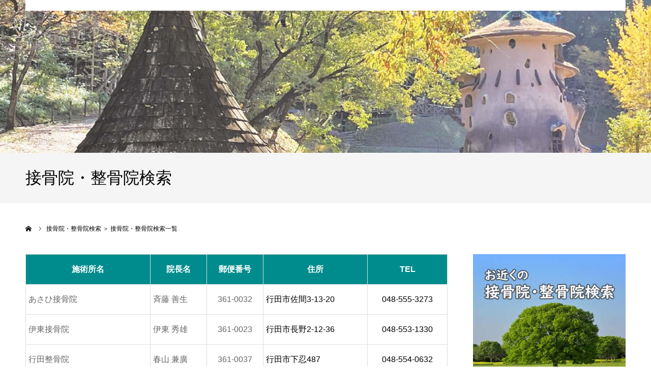

--- FILE ---
content_type: text/html; charset=UTF-8
request_url: https://saisetsu.or.jp/bone_setting/?ptype=11206
body_size: 12291
content:

<!DOCTYPE html>
<html class="pc" lang="ja">
<head>
<meta charset="UTF-8">
<!--[if IE]><meta http-equiv="X-UA-Compatible" content="IE=edge"><![endif]-->
<meta name="viewport" content="width=device-width">
<meta name="format-detection" content="telephone=no">
<title>接骨院 | 埼玉県柔道整復師会</title>
<meta name="description" content="">
<meta name="google-site-verification" content="0bLc4rmMgdquX5i7VQTGz5PhbvkwNzcWY4XCqklI8Oc" />
<link rel="pingback" href="https://saisetsu.or.jp/xmlrpc.php">
<link rel="shortcut icon" href="https://saisetsu.or.jp/wp-content/uploads/2023/03/no-image.png">
    <style>
        #wpadminbar #wp-admin-bar-p404_free_top_button .ab-icon:before {
            content: "\f103";
            color: red;
            top: 2px;
        }
    </style>
<meta name='robots' content='max-image-preview:large' />
<link rel="alternate" type="application/rss+xml" title="埼玉県柔道整復師会 &raquo; フィード" href="https://saisetsu.or.jp/feed/" />
<link rel="alternate" type="application/rss+xml" title="埼玉県柔道整復師会 &raquo; コメントフィード" href="https://saisetsu.or.jp/comments/feed/" />
<link rel="alternate" type="application/rss+xml" title="埼玉県柔道整復師会 &raquo; 接骨院 フィード" href="https://saisetsu.or.jp/bone_setting/feed/" />
<style id='wp-img-auto-sizes-contain-inline-css' type='text/css'>
img:is([sizes=auto i],[sizes^="auto," i]){contain-intrinsic-size:3000px 1500px}
/*# sourceURL=wp-img-auto-sizes-contain-inline-css */
</style>
<link rel='stylesheet' id='style-css' href='https://saisetsu.or.jp/wp-content/themes/agenda_tcd059/style.css?ver=1.8' type='text/css' media='all' />
<style id='wp-emoji-styles-inline-css' type='text/css'>

	img.wp-smiley, img.emoji {
		display: inline !important;
		border: none !important;
		box-shadow: none !important;
		height: 1em !important;
		width: 1em !important;
		margin: 0 0.07em !important;
		vertical-align: -0.1em !important;
		background: none !important;
		padding: 0 !important;
	}
/*# sourceURL=wp-emoji-styles-inline-css */
</style>
<style id='wp-block-library-inline-css' type='text/css'>
:root{--wp-block-synced-color:#7a00df;--wp-block-synced-color--rgb:122,0,223;--wp-bound-block-color:var(--wp-block-synced-color);--wp-editor-canvas-background:#ddd;--wp-admin-theme-color:#007cba;--wp-admin-theme-color--rgb:0,124,186;--wp-admin-theme-color-darker-10:#006ba1;--wp-admin-theme-color-darker-10--rgb:0,107,160.5;--wp-admin-theme-color-darker-20:#005a87;--wp-admin-theme-color-darker-20--rgb:0,90,135;--wp-admin-border-width-focus:2px}@media (min-resolution:192dpi){:root{--wp-admin-border-width-focus:1.5px}}.wp-element-button{cursor:pointer}:root .has-very-light-gray-background-color{background-color:#eee}:root .has-very-dark-gray-background-color{background-color:#313131}:root .has-very-light-gray-color{color:#eee}:root .has-very-dark-gray-color{color:#313131}:root .has-vivid-green-cyan-to-vivid-cyan-blue-gradient-background{background:linear-gradient(135deg,#00d084,#0693e3)}:root .has-purple-crush-gradient-background{background:linear-gradient(135deg,#34e2e4,#4721fb 50%,#ab1dfe)}:root .has-hazy-dawn-gradient-background{background:linear-gradient(135deg,#faaca8,#dad0ec)}:root .has-subdued-olive-gradient-background{background:linear-gradient(135deg,#fafae1,#67a671)}:root .has-atomic-cream-gradient-background{background:linear-gradient(135deg,#fdd79a,#004a59)}:root .has-nightshade-gradient-background{background:linear-gradient(135deg,#330968,#31cdcf)}:root .has-midnight-gradient-background{background:linear-gradient(135deg,#020381,#2874fc)}:root{--wp--preset--font-size--normal:16px;--wp--preset--font-size--huge:42px}.has-regular-font-size{font-size:1em}.has-larger-font-size{font-size:2.625em}.has-normal-font-size{font-size:var(--wp--preset--font-size--normal)}.has-huge-font-size{font-size:var(--wp--preset--font-size--huge)}.has-text-align-center{text-align:center}.has-text-align-left{text-align:left}.has-text-align-right{text-align:right}.has-fit-text{white-space:nowrap!important}#end-resizable-editor-section{display:none}.aligncenter{clear:both}.items-justified-left{justify-content:flex-start}.items-justified-center{justify-content:center}.items-justified-right{justify-content:flex-end}.items-justified-space-between{justify-content:space-between}.screen-reader-text{border:0;clip-path:inset(50%);height:1px;margin:-1px;overflow:hidden;padding:0;position:absolute;width:1px;word-wrap:normal!important}.screen-reader-text:focus{background-color:#ddd;clip-path:none;color:#444;display:block;font-size:1em;height:auto;left:5px;line-height:normal;padding:15px 23px 14px;text-decoration:none;top:5px;width:auto;z-index:100000}html :where(.has-border-color){border-style:solid}html :where([style*=border-top-color]){border-top-style:solid}html :where([style*=border-right-color]){border-right-style:solid}html :where([style*=border-bottom-color]){border-bottom-style:solid}html :where([style*=border-left-color]){border-left-style:solid}html :where([style*=border-width]){border-style:solid}html :where([style*=border-top-width]){border-top-style:solid}html :where([style*=border-right-width]){border-right-style:solid}html :where([style*=border-bottom-width]){border-bottom-style:solid}html :where([style*=border-left-width]){border-left-style:solid}html :where(img[class*=wp-image-]){height:auto;max-width:100%}:where(figure){margin:0 0 1em}html :where(.is-position-sticky){--wp-admin--admin-bar--position-offset:var(--wp-admin--admin-bar--height,0px)}@media screen and (max-width:600px){html :where(.is-position-sticky){--wp-admin--admin-bar--position-offset:0px}}

/*# sourceURL=wp-block-library-inline-css */
</style><style id='global-styles-inline-css' type='text/css'>
:root{--wp--preset--aspect-ratio--square: 1;--wp--preset--aspect-ratio--4-3: 4/3;--wp--preset--aspect-ratio--3-4: 3/4;--wp--preset--aspect-ratio--3-2: 3/2;--wp--preset--aspect-ratio--2-3: 2/3;--wp--preset--aspect-ratio--16-9: 16/9;--wp--preset--aspect-ratio--9-16: 9/16;--wp--preset--color--black: #000000;--wp--preset--color--cyan-bluish-gray: #abb8c3;--wp--preset--color--white: #ffffff;--wp--preset--color--pale-pink: #f78da7;--wp--preset--color--vivid-red: #cf2e2e;--wp--preset--color--luminous-vivid-orange: #ff6900;--wp--preset--color--luminous-vivid-amber: #fcb900;--wp--preset--color--light-green-cyan: #7bdcb5;--wp--preset--color--vivid-green-cyan: #00d084;--wp--preset--color--pale-cyan-blue: #8ed1fc;--wp--preset--color--vivid-cyan-blue: #0693e3;--wp--preset--color--vivid-purple: #9b51e0;--wp--preset--gradient--vivid-cyan-blue-to-vivid-purple: linear-gradient(135deg,rgb(6,147,227) 0%,rgb(155,81,224) 100%);--wp--preset--gradient--light-green-cyan-to-vivid-green-cyan: linear-gradient(135deg,rgb(122,220,180) 0%,rgb(0,208,130) 100%);--wp--preset--gradient--luminous-vivid-amber-to-luminous-vivid-orange: linear-gradient(135deg,rgb(252,185,0) 0%,rgb(255,105,0) 100%);--wp--preset--gradient--luminous-vivid-orange-to-vivid-red: linear-gradient(135deg,rgb(255,105,0) 0%,rgb(207,46,46) 100%);--wp--preset--gradient--very-light-gray-to-cyan-bluish-gray: linear-gradient(135deg,rgb(238,238,238) 0%,rgb(169,184,195) 100%);--wp--preset--gradient--cool-to-warm-spectrum: linear-gradient(135deg,rgb(74,234,220) 0%,rgb(151,120,209) 20%,rgb(207,42,186) 40%,rgb(238,44,130) 60%,rgb(251,105,98) 80%,rgb(254,248,76) 100%);--wp--preset--gradient--blush-light-purple: linear-gradient(135deg,rgb(255,206,236) 0%,rgb(152,150,240) 100%);--wp--preset--gradient--blush-bordeaux: linear-gradient(135deg,rgb(254,205,165) 0%,rgb(254,45,45) 50%,rgb(107,0,62) 100%);--wp--preset--gradient--luminous-dusk: linear-gradient(135deg,rgb(255,203,112) 0%,rgb(199,81,192) 50%,rgb(65,88,208) 100%);--wp--preset--gradient--pale-ocean: linear-gradient(135deg,rgb(255,245,203) 0%,rgb(182,227,212) 50%,rgb(51,167,181) 100%);--wp--preset--gradient--electric-grass: linear-gradient(135deg,rgb(202,248,128) 0%,rgb(113,206,126) 100%);--wp--preset--gradient--midnight: linear-gradient(135deg,rgb(2,3,129) 0%,rgb(40,116,252) 100%);--wp--preset--font-size--small: 13px;--wp--preset--font-size--medium: 20px;--wp--preset--font-size--large: 36px;--wp--preset--font-size--x-large: 42px;--wp--preset--spacing--20: 0.44rem;--wp--preset--spacing--30: 0.67rem;--wp--preset--spacing--40: 1rem;--wp--preset--spacing--50: 1.5rem;--wp--preset--spacing--60: 2.25rem;--wp--preset--spacing--70: 3.38rem;--wp--preset--spacing--80: 5.06rem;--wp--preset--shadow--natural: 6px 6px 9px rgba(0, 0, 0, 0.2);--wp--preset--shadow--deep: 12px 12px 50px rgba(0, 0, 0, 0.4);--wp--preset--shadow--sharp: 6px 6px 0px rgba(0, 0, 0, 0.2);--wp--preset--shadow--outlined: 6px 6px 0px -3px rgb(255, 255, 255), 6px 6px rgb(0, 0, 0);--wp--preset--shadow--crisp: 6px 6px 0px rgb(0, 0, 0);}:where(.is-layout-flex){gap: 0.5em;}:where(.is-layout-grid){gap: 0.5em;}body .is-layout-flex{display: flex;}.is-layout-flex{flex-wrap: wrap;align-items: center;}.is-layout-flex > :is(*, div){margin: 0;}body .is-layout-grid{display: grid;}.is-layout-grid > :is(*, div){margin: 0;}:where(.wp-block-columns.is-layout-flex){gap: 2em;}:where(.wp-block-columns.is-layout-grid){gap: 2em;}:where(.wp-block-post-template.is-layout-flex){gap: 1.25em;}:where(.wp-block-post-template.is-layout-grid){gap: 1.25em;}.has-black-color{color: var(--wp--preset--color--black) !important;}.has-cyan-bluish-gray-color{color: var(--wp--preset--color--cyan-bluish-gray) !important;}.has-white-color{color: var(--wp--preset--color--white) !important;}.has-pale-pink-color{color: var(--wp--preset--color--pale-pink) !important;}.has-vivid-red-color{color: var(--wp--preset--color--vivid-red) !important;}.has-luminous-vivid-orange-color{color: var(--wp--preset--color--luminous-vivid-orange) !important;}.has-luminous-vivid-amber-color{color: var(--wp--preset--color--luminous-vivid-amber) !important;}.has-light-green-cyan-color{color: var(--wp--preset--color--light-green-cyan) !important;}.has-vivid-green-cyan-color{color: var(--wp--preset--color--vivid-green-cyan) !important;}.has-pale-cyan-blue-color{color: var(--wp--preset--color--pale-cyan-blue) !important;}.has-vivid-cyan-blue-color{color: var(--wp--preset--color--vivid-cyan-blue) !important;}.has-vivid-purple-color{color: var(--wp--preset--color--vivid-purple) !important;}.has-black-background-color{background-color: var(--wp--preset--color--black) !important;}.has-cyan-bluish-gray-background-color{background-color: var(--wp--preset--color--cyan-bluish-gray) !important;}.has-white-background-color{background-color: var(--wp--preset--color--white) !important;}.has-pale-pink-background-color{background-color: var(--wp--preset--color--pale-pink) !important;}.has-vivid-red-background-color{background-color: var(--wp--preset--color--vivid-red) !important;}.has-luminous-vivid-orange-background-color{background-color: var(--wp--preset--color--luminous-vivid-orange) !important;}.has-luminous-vivid-amber-background-color{background-color: var(--wp--preset--color--luminous-vivid-amber) !important;}.has-light-green-cyan-background-color{background-color: var(--wp--preset--color--light-green-cyan) !important;}.has-vivid-green-cyan-background-color{background-color: var(--wp--preset--color--vivid-green-cyan) !important;}.has-pale-cyan-blue-background-color{background-color: var(--wp--preset--color--pale-cyan-blue) !important;}.has-vivid-cyan-blue-background-color{background-color: var(--wp--preset--color--vivid-cyan-blue) !important;}.has-vivid-purple-background-color{background-color: var(--wp--preset--color--vivid-purple) !important;}.has-black-border-color{border-color: var(--wp--preset--color--black) !important;}.has-cyan-bluish-gray-border-color{border-color: var(--wp--preset--color--cyan-bluish-gray) !important;}.has-white-border-color{border-color: var(--wp--preset--color--white) !important;}.has-pale-pink-border-color{border-color: var(--wp--preset--color--pale-pink) !important;}.has-vivid-red-border-color{border-color: var(--wp--preset--color--vivid-red) !important;}.has-luminous-vivid-orange-border-color{border-color: var(--wp--preset--color--luminous-vivid-orange) !important;}.has-luminous-vivid-amber-border-color{border-color: var(--wp--preset--color--luminous-vivid-amber) !important;}.has-light-green-cyan-border-color{border-color: var(--wp--preset--color--light-green-cyan) !important;}.has-vivid-green-cyan-border-color{border-color: var(--wp--preset--color--vivid-green-cyan) !important;}.has-pale-cyan-blue-border-color{border-color: var(--wp--preset--color--pale-cyan-blue) !important;}.has-vivid-cyan-blue-border-color{border-color: var(--wp--preset--color--vivid-cyan-blue) !important;}.has-vivid-purple-border-color{border-color: var(--wp--preset--color--vivid-purple) !important;}.has-vivid-cyan-blue-to-vivid-purple-gradient-background{background: var(--wp--preset--gradient--vivid-cyan-blue-to-vivid-purple) !important;}.has-light-green-cyan-to-vivid-green-cyan-gradient-background{background: var(--wp--preset--gradient--light-green-cyan-to-vivid-green-cyan) !important;}.has-luminous-vivid-amber-to-luminous-vivid-orange-gradient-background{background: var(--wp--preset--gradient--luminous-vivid-amber-to-luminous-vivid-orange) !important;}.has-luminous-vivid-orange-to-vivid-red-gradient-background{background: var(--wp--preset--gradient--luminous-vivid-orange-to-vivid-red) !important;}.has-very-light-gray-to-cyan-bluish-gray-gradient-background{background: var(--wp--preset--gradient--very-light-gray-to-cyan-bluish-gray) !important;}.has-cool-to-warm-spectrum-gradient-background{background: var(--wp--preset--gradient--cool-to-warm-spectrum) !important;}.has-blush-light-purple-gradient-background{background: var(--wp--preset--gradient--blush-light-purple) !important;}.has-blush-bordeaux-gradient-background{background: var(--wp--preset--gradient--blush-bordeaux) !important;}.has-luminous-dusk-gradient-background{background: var(--wp--preset--gradient--luminous-dusk) !important;}.has-pale-ocean-gradient-background{background: var(--wp--preset--gradient--pale-ocean) !important;}.has-electric-grass-gradient-background{background: var(--wp--preset--gradient--electric-grass) !important;}.has-midnight-gradient-background{background: var(--wp--preset--gradient--midnight) !important;}.has-small-font-size{font-size: var(--wp--preset--font-size--small) !important;}.has-medium-font-size{font-size: var(--wp--preset--font-size--medium) !important;}.has-large-font-size{font-size: var(--wp--preset--font-size--large) !important;}.has-x-large-font-size{font-size: var(--wp--preset--font-size--x-large) !important;}
/*# sourceURL=global-styles-inline-css */
</style>

<style id='classic-theme-styles-inline-css' type='text/css'>
/*! This file is auto-generated */
.wp-block-button__link{color:#fff;background-color:#32373c;border-radius:9999px;box-shadow:none;text-decoration:none;padding:calc(.667em + 2px) calc(1.333em + 2px);font-size:1.125em}.wp-block-file__button{background:#32373c;color:#fff;text-decoration:none}
/*# sourceURL=/wp-includes/css/classic-themes.min.css */
</style>
<link rel='stylesheet' id='contact-form-7-css' href='https://saisetsu.or.jp/wp-content/plugins/contact-form-7/includes/css/styles.css?ver=6.0.6' type='text/css' media='all' />
<link rel='stylesheet' id='whats-new-style-css' href='https://saisetsu.or.jp/wp-content/plugins/whats-new-genarator/whats-new.css?ver=2.0.2' type='text/css' media='all' />
<script type="text/javascript" src="https://saisetsu.or.jp/wp-includes/js/jquery/jquery.min.js?ver=3.7.1" id="jquery-core-js"></script>
<script type="text/javascript" src="https://saisetsu.or.jp/wp-includes/js/jquery/jquery-migrate.min.js?ver=3.4.1" id="jquery-migrate-js"></script>
<link rel="https://api.w.org/" href="https://saisetsu.or.jp/wp-json/" /><!-- Analytics by WP Statistics v14.9.3 - https://wp-statistics.com/ -->

<link rel="stylesheet" href="https://saisetsu.or.jp/wp-content/themes/agenda_tcd059/css/design-plus.css?ver=1.8">
<link rel="stylesheet" href="https://saisetsu.or.jp/wp-content/themes/agenda_tcd059/css/sns-botton.css?ver=1.8">
<link rel="stylesheet" media="screen and (max-width:1260px)" href="https://saisetsu.or.jp/wp-content/themes/agenda_tcd059/css/responsive.css?ver=1.8">
<link rel="stylesheet" media="screen and (max-width:1260px)" href="https://saisetsu.or.jp/wp-content/themes/agenda_tcd059/css/footer-bar.css?ver=1.8">

<script src="https://saisetsu.or.jp/wp-content/themes/agenda_tcd059/js/jquery.easing.1.4.js?ver=1.8"></script>
<script src="https://saisetsu.or.jp/wp-content/themes/agenda_tcd059/js/jscript.js?ver=1.8"></script>
<script src="https://saisetsu.or.jp/wp-content/themes/agenda_tcd059/js/comment.js?ver=1.8"></script>


<style type="text/css">

body, input, textarea { font-family: Arial, "Hiragino Kaku Gothic ProN", "ヒラギノ角ゴ ProN W3", "メイリオ", Meiryo, sans-serif; }

.rich_font, .p-vertical { font-family: "Times New Roman" , "游明朝" , "Yu Mincho" , "游明朝体" , "YuMincho" , "ヒラギノ明朝 Pro W3" , "Hiragino Mincho Pro" , "HiraMinProN-W3" , "HGS明朝E" , "ＭＳ Ｐ明朝" , "MS PMincho" , serif; font-weight:500; }


#header_image_for_404 .headline { font-family: "Times New Roman" , "游明朝" , "Yu Mincho" , "游明朝体" , "YuMincho" , "ヒラギノ明朝 Pro W3" , "Hiragino Mincho Pro" , "HiraMinProN-W3" , "HGS明朝E" , "ＭＳ Ｐ明朝" , "MS PMincho" , serif; font-weight:500; }






#page_header_catch { font-size:36px; color:#FFFFFF; background:rgba(3,75,69,0.5); }
.mobile #page_header_catch { font-size:20px; }
#page_header_title { font-size:32px; }
.mobile #page_header_title { font-size:18px; }
#post_title { font-size:32px; color:#000000; }
.post_content { font-size:14px; color:#666666; }
.mobile #post_title { font-size:18px; }
.mobile .post_content { font-size:13px; }


.c-pw__btn { background: #008c8d; }
.post_content a, .post_content a:hover, .custom-html-widget a, .custom-html-widget a:hover { color: #008c8d; }


#related_post .image img, .styled_post_list1 .image img, .styled_post_list2 .image img, .widget_tab_post_list .image img, .index_post_image img
{
  width:100%; height:auto;
  -webkit-transition: transform  0.75s ease;
  transition: transform  0.75s ease;
}
#related_post .image:hover img, .styled_post_list1 .image:hover img, .styled_post_list2 .image:hover img, .widget_tab_post_list .image:hover img, .index_post_image:hover img
{
  -webkit-transform: scale(1.2);
  transform: scale(1.2);
}



body, a, #previous_next_post a:hover
  { color: #000000; }

.side_widget .styled_post_list1 .title:hover, .page_post_list .meta a:hover, .page_post_list .headline,
  .slider_main .caption .title a:hover, #comment_header ul li a:hover, #header_text .logo a:hover, #bread_crumb li.home a:hover:before, #post_title_area .meta li a:hover
    { color: #008c8d; }

.pc #global_menu ul ul a, .next_page_link a:hover, .collapse_category_list li a:hover .count, .pb_spec_table_button a:hover,
  #wp-calendar td a:hover, #wp-calendar #prev a:hover, #wp-calendar #next a:hover, .mobile #global_menu li a:hover, #mobile_menu .close_button:hover,
    #post_pagination p, .page_navi span.current, .tcd_user_profile_widget .button a:hover, #return_top a, #p_readmore .button,
      #header_slider .slick-dots button:hover::before, #header_slider .slick-dots .slick-active button::before
        { background-color: #008c8d !important; }

#comment_header ul li a:hover, #comment_header ul li.comment_switch_active a, #comment_header #comment_closed p, #post_pagination p, .page_navi span.current
  { border-color: #008c8d; }

.collapse_category_list li a:before
  { border-color: transparent transparent transparent #008c8d; }

.slider_nav .swiper-slide-active, .slider_nav .swiper-slide:hover
  { box-shadow:inset 0 0 0 5px #008c8d; }

a:hover, #index_news .button:hover:after, .pc #global_menu a:hover, .pc #global_menu > ul > li.active > a, .pc #global_menu > ul > li.current-menu-item > a, #bread_crumb li.home a:hover:after, #bread_crumb li a:hover, .tcd_category_list li a:hover, #report_post_meta_top a:hover
  { color: #006766; }

.pc #global_menu ul ul a:hover, #return_top a:hover, #post_pagination a:hover, .page_navi a:hover, #slide_menu a span.count, .tcdw_custom_drop_menu a:hover, #p_readmore .button:hover, #previous_next_page a:hover,
  .tcd_category_list li a:hover .count, #submit_comment:hover, #comment_header ul li a:hover, .widget_tab_post_list_button a:hover, .mobile #menu_button:hover
    { background-color: #006766 !important; }

#post_pagination a:hover, .page_navi a:hover, .tcdw_custom_drop_menu a:hover, #comment_textarea textarea:focus, #guest_info input:focus, .widget_tab_post_list_button a:hover
  { border-color: #006766 !important; }

.post_content a { color: #008c8d; }

#comment_header ul li.comment_switch_active a, #comment_header #comment_closed p { background-color: #008c8d !important; }
#comment_header ul li.comment_switch_active a:after, #comment_header #comment_closed p:after { border-color:#008c8d transparent transparent transparent; }

.side_headline { color: #FFFFFF; background: #000000;  }

.no_header_content { background:rgba(0,140,141,0.8); }

#site_wrap { display:none; }
#site_loader_overlay {
  background: #fff;
  opacity: 1;
  position: fixed;
  top: 0px;
  left: 0px;
  width: 100%;
  height: 100%;
  width: 100vw;
  height: 100vh;
  z-index: 99999;
}
#site_loader_animation {
  width: 48px;
  height: 48px;
  font-size: 10px;
  text-indent: -9999em;
  position: fixed;
  top: 0;
  left: 0;
	right: 0;
	bottom: 0;
	margin: auto;
  border: 3px solid rgba(0,140,141,0.2);
  border-top-color: #008c8d;
  border-radius: 50%;
  -webkit-animation: loading-circle 1.1s infinite linear;
  animation: loading-circle 1.1s infinite linear;
}
@-webkit-keyframes loading-circle {
  0% { -webkit-transform: rotate(0deg); transform: rotate(0deg); }
  100% { -webkit-transform: rotate(360deg); transform: rotate(360deg); }
}
@media only screen and (max-width: 767px) {
	#site_loader_animation { width: 30px; height: 30px; }
}
@keyframes loading-circle {
  0% { -webkit-transform: rotate(0deg); transform: rotate(0deg); }
  100% { -webkit-transform: rotate(360deg); transform: rotate(360deg); }
}


#header_slider .caption .desc{
  font-size: 32px;
  font-weight: bold;
  font-family: "Times New Roman" , "游明朝" , "Yu Mincho" , "游明朝体" , "YuMincho" , "ヒラギノ明朝 Pro W3" , "Hiragino Mincho Pro" , "HiraMinProN-W3" , "HGS明朝E" , "ＭＳ Ｐ明朝" , "MS PMincho" , serif;
}
p{
  font-size: 16px;
}
p.desc.font_style_type3{
}
/*TOPページ活動実績(広報誌)の画像表示を変更  style.css:349*/
#achv_list .title_area {
  width: calc(100% - 150px);height:100%; float:left; background:#fff; border-left:none; position:relative;
  -webkit-box-sizing:border-box; box-sizing:border-box;
}
#achv_list .title_area_inner {
  MARGIN-TOP: 20%;
}
#achv_list .image { float:left; width:150px; height:100%; display:block; margin:0; position:relative; z-index:2; overflow:hidden; }

/*活動報告の個別ページでアイキャッチ画像を表示しない*/
.single-report #post_image img { display: none; }
@media screen and (max-width: 1260px) {
 #report_category { position: inherit; }
}
/*活動実績の個別ページでアイキャッチ画像を表示しない*/
.single-achievement #post_image img { display: none; }

/*ウィジェットのバナーの文字装飾を変更*/
.tcd_banner_widget a .title {
  text-shadow: 1px 1px 0 #000, -1px -1px 0 #000, -1px 1px 0 #000, 1px -1px 0 #000, 0px 1px 0 #000, 0-1px 0 #000, -1px 0 0 #000, 1px 0 0 #000;
  font-weight: 800;
}
/*固定ページのヘッダー画像サイズを変更*/
#page_header{
 height: 300px;
}

</style>


<script type="text/javascript">
window.onbeforeunload = function() {
};
window.onunload = function() {
};
window.addEventListener("pageshow", function(evt) {
    if (evt.persisted) {
        window.location.reload();
    }
}, false);
</script>

</head>
<body id="body" class="archive post-type-archive post-type-archive-bone_setting wp-theme-agenda_tcd059">

<div id="site_loader_overlay">
 <div id="site_loader_animation">
   </div>
</div>

<div id="container">

 <div id="header" >
  <div id="header_inner" class="clearfix">
   <div id="header_logo">
    <div id="logo_image">
 <h1 class="logo">
  <a href="https://saisetsu.or.jp/" title="埼玉県柔道整復師会" class="mobile_logo_text">
      <img class="pc_logo_image" src="https://saisetsu.or.jp/wp-content/uploads/2023/05/TOP-LOGO.png?1768963318" alt="埼玉県柔道整復師会" title="埼玉県柔道整復師会" width="300" height="120" />
        </a>
 </h1>
</div>
   </div>
      <div id="global_menu">
    <ul id="menu-%e3%82%b5%e3%83%b3%e3%83%97%e3%83%ab%e3%83%a1%e3%83%8b%e3%83%a5%e3%83%bc" class="menu"><li id="menu-item-27" class="menu-item menu-item-type-custom menu-item-object-custom menu-item-home menu-item-27"><a href="https://saisetsu.or.jp/">HOME</a></li>
<li id="menu-item-28" class="menu-item menu-item-type-custom menu-item-object-custom menu-item-has-children menu-item-28"><a href="#">本会のご紹介</a>
<ul class="sub-menu">
	<li id="menu-item-107" class="menu-item menu-item-type-post_type menu-item-object-page menu-item-107"><a href="https://saisetsu.or.jp/about/">本会のご紹介</a></li>
	<li id="menu-item-135" class="menu-item menu-item-type-post_type menu-item-object-page menu-item-135"><a href="https://saisetsu.or.jp/admission/">入会案内</a></li>
	<li id="menu-item-113" class="menu-item menu-item-type-post_type menu-item-object-page menu-item-113"><a href="https://saisetsu.or.jp/chairman/">会長挨拶</a></li>
</ul>
</li>
<li id="menu-item-29" class="menu-item menu-item-type-custom menu-item-object-custom menu-item-has-children menu-item-29"><a href="https://saisetsu.or.jp/disclosure">情報公開</a>
<ul class="sub-menu">
	<li id="menu-item-30" class="menu-item menu-item-type-custom menu-item-object-custom menu-item-30"><a href="https://saisetsu.or.jp/achv/?ptype=pr">広報誌</a></li>
	<li id="menu-item-31" class="menu-item menu-item-type-custom menu-item-object-custom menu-item-31"><a href="https://saisetsu.or.jp/achv/?ptype=quart">季刊誌</a></li>
	<li id="menu-item-32" class="menu-item menu-item-type-custom menu-item-object-custom menu-item-32"><a href="https://saisetsu.or.jp/report/">イベント</a></li>
	<li id="menu-item-33" class="menu-item menu-item-type-custom menu-item-object-custom menu-item-33"><a href="https://saisetsu.or.jp/news/">ミニ情報</a></li>
	<li id="menu-item-1543" class="menu-item menu-item-type-custom menu-item-object-custom menu-item-1543"><a href="https://saisetsu.or.jp/disclosure">情報公開</a></li>
</ul>
</li>
<li id="menu-item-1531" class="menu-item menu-item-type-post_type menu-item-object-page menu-item-has-children menu-item-1531"><a href="https://saisetsu.or.jp/judotherapist/">柔道整復師とは</a>
<ul class="sub-menu">
	<li id="menu-item-1923" class="menu-item menu-item-type-custom menu-item-object-custom menu-item-1923"><a href="https://saisetsu.or.jp/judotherapist/">柔道整復師とは</a></li>
	<li id="menu-item-1924" class="menu-item menu-item-type-custom menu-item-object-custom menu-item-1924"><a href="https://saisetsu.or.jp/judotherapist/#judotherapist-30">トレーナ活動</a></li>
	<li id="menu-item-1925" class="menu-item menu-item-type-custom menu-item-object-custom menu-item-1925"><a href="https://saisetsu.or.jp/judotherapist/#judotherapist-20">接骨院・整骨院について</a></li>
	<li id="menu-item-1926" class="menu-item menu-item-type-custom menu-item-object-custom menu-item-1926"><a href="https://saisetsu.or.jp/judotherapist/#judotherapist-40">季節別運動法</a></li>
</ul>
</li>
<li id="menu-item-1725" class="menu-item menu-item-type-custom menu-item-object-custom menu-item-1725"><a href="https://saisetsu.or.jp/bone_search">接骨院・整骨院検索</a></li>
<li id="menu-item-1565" class="menu-item menu-item-type-post_type menu-item-object-page menu-item-has-children menu-item-1565"><a href="https://saisetsu.or.jp/uion_main/">協同組合</a>
<ul class="sub-menu">
	<li id="menu-item-2039" class="menu-item menu-item-type-post_type menu-item-object-page menu-item-2039"><a href="https://saisetsu.or.jp/uion_main/">協同組合(理事長挨拶)</a></li>
	<li id="menu-item-1590" class="menu-item menu-item-type-custom menu-item-object-custom menu-item-1590"><a href="https://saisetsu.or.jp/uion_trader">協賛業者一覧</a></li>
	<li id="menu-item-1604" class="menu-item menu-item-type-custom menu-item-object-custom menu-item-1604"><a href="https://saisetsu.or.jp/uion_sales">用紙のご注文</a></li>
</ul>
</li>
</ul>   </div>
   <a href="#" id="menu_button"><span>menu</span></a>
     </div><!-- END #header_inner -->
 </div><!-- END #header -->

 
 <div id="main_contents" class="clearfix">

<div id="page_header" style="background:url(https://saisetsu.or.jp/wp-content/uploads/2023/04/achv-banner-10.jpg) no-repeat center center; background-size:cover;">
  </div>
<h3 id="page_header_title" class="rich_font"><span>接骨院・整骨院検索</span></h3>
<div id="bread_crumb">

<ul class="clearfix" itemscope itemtype="http://schema.org/BreadcrumbList">
 <li itemprop="itemListElement" itemscope itemtype="http://schema.org/ListItem" class="home"><a itemprop="item" href="https://saisetsu.or.jp/"><span itemprop="name">ホーム</span></a><meta itemprop="position" content="1"></li>
 <li class="last" itemprop="itemListElement" itemscope itemtype="http://schema.org/ListItem"><span itemprop="name">接骨院・整骨院検索 ＞ 接骨院・整骨院検索一覧</span><meta itemprop="position" content="2"></li>
</ul>

</div>

<style>
	th {
		padding: 5px;
		height: 3em;
		vertical-align: middle;
		text-align: center;
		color: #fff;
		background-color: #008c8d;
		border: 1px solid #ddd;
		font-size: 16px;
	}
	td {
		padding: 5px;
		height: 3em;
		vertical-align: middle;
		text-align: left;
		border: 1px solid #ddd;
		font-size: 16px;
		color: #666666;
		line-height: 1.5em;
	}

</style>
<div id="main_col" class="clearfix">
	<div id="left_col">

 		<div id="achv_list">
			<div class="post_list clearfix">
				<article class="item clearfix">
				<table>
					<tr><th>施術所名</th><th>院長名</th><th>郵便番号</th><th>住所</th><th>TEL</th></tr>
					<tr>
						<td>あさひ接骨院</td>
						<td>斉藤  善生</td>
						<td style="text-align:center;">361-0032</td>
						<td><a href="http://maps.google.co.jp/maps?q=行田市佐間3-13-20あさひ接骨院" target=_blank>行田市佐間3-13-20</a></td>
						<td style="text-align:center;"><a href="tel:048-555-3273">048-555-3273</a></td>
						
					<tr>
					<tr>
						<td>伊東接骨院</td>
						<td>伊東  秀雄</td>
						<td style="text-align:center;">361-0023</td>
						<td><a href="http://maps.google.co.jp/maps?q=行田市長野2-12-36伊東接骨院" target=_blank>行田市長野2-12-36</a></td>
						<td style="text-align:center;"><a href="tel:048-553-1330">048-553-1330</a></td>
						
					<tr>
					<tr>
						<td>行田整骨院</td>
						<td>春山  兼廣</td>
						<td style="text-align:center;">361-0037</td>
						<td><a href="http://maps.google.co.jp/maps?q=行田市下忍487行田整骨院" target=_blank>行田市下忍487</a></td>
						<td style="text-align:center;"><a href="tel:048-554-0632">048-554-0632</a></td>
						
					<tr>
					<tr>
						<td>行田名倉堂  山口整骨院</td>
						<td>山口  智也</td>
						<td style="text-align:center;">361-0052</td>
						<td><a href="http://maps.google.co.jp/maps?q=行田市本丸20-20行田名倉堂  山口整骨院" target=_blank>行田市本丸20-20</a></td>
						<td style="text-align:center;"><a href="tel:048-553-7550">048-553-7550</a></td>
						
					<tr>
					<tr>
						<td>斉藤接骨院</td>
						<td>齋藤 茂樹</td>
						<td style="text-align:center;">361-0077</td>
						<td><a href="http://maps.google.co.jp/maps?q=行田市忍984斉藤接骨院" target=_blank>行田市忍984</a></td>
						<td style="text-align:center;"><a href="tel:048-556-4100">048-556-4100</a></td>
						
					<tr>
					<tr>
						<td>たむら接骨院</td>
						<td>田村  敬三</td>
						<td style="text-align:center;">361-0075</td>
						<td><a href="http://maps.google.co.jp/maps?q=行田市向町22-34たむら接骨院" target=_blank>行田市向町22-34</a></td>
						<td style="text-align:center;"><a href="tel:048-553-3988">048-553-3988</a></td>
						
					<tr>
					<tr>
						<td>本郷整骨院</td>
						<td>島嵜  孝三</td>
						<td style="text-align:center;">361-0071</td>
						<td><a href="http://maps.google.co.jp/maps?q=行田市栄町22-18本郷整骨院" target=_blank>行田市栄町22-18</a></td>
						<td style="text-align:center;"><a href="tel:048-553-3194">048-553-3194</a></td>
						
					<tr>
					<tr>
						<td>吉川鍼灸接骨院</td>
						<td>吉川  正氣</td>
						<td style="text-align:center;">361-0022</td>
						<td><a href="http://maps.google.co.jp/maps?q=行田市桜町2-27-18吉川鍼灸接骨院" target=_blank>行田市桜町2-27-18</a></td>
						<td style="text-align:center;"><a href="tel:048-553-1188">048-553-1188</a></td>
						
					<tr>
				</table>
				</article>
			</div><!-- END .post_list -->
		</div><!-- END #achv_list -->


	</div><!-- END #left_col -->

<div id="side_col">
<div class="side_widget clearfix tcd_banner_widget" id="tcd_banner_widget-4">
<a class="banner_item" href="https://saisetsu.or.jp/bone_search/">
 <p class="title"></p>
  <img class="image" src="https://saisetsu.or.jp/wp-content/uploads/2023/03/TOP-BANNER-10.jpg" alt="">
</a>
</div>
<div class="side_widget clearfix tcd_banner_widget" id="tcd_banner_widget-2">
<a class="banner_item" href="https://saisetsu.or.jp/m_news">
 <p class="title">会員専用ページ</p>
  <img class="image" src="https://saisetsu.or.jp/wp-content/uploads/2023/03/TOP-BANNER-30.jpg" alt="">
</a>
<a class="banner_item" href="https://saisetsu.or.jp/uion_main/">
 <p class="title">埼玉県柔道整復師協同組合</p>
  <img class="image" src="https://saisetsu.or.jp/wp-content/uploads/2023/03/TOP-BANNER-20.jpg" alt="">
</a>
<a class="banner_item" href="https://www.shadan-nissei.or.jp/">
 <p class="title"></p>
  <img class="image" src="https://saisetsu.or.jp/wp-content/uploads/2023/03/TOP-BANNER-40.jpg" alt="">
</a>
</div>
<div class="side_widget clearfix tcd_banner_widget" id="tcd_banner_widget-5">
<a class="banner_item" href="https://saisetsu.or.jp/m_news/">
 <p class="title">新着情報</p>
  <img class="image" src="https://saisetsu.or.jp/wp-content/uploads/2023/04/member-banner-00.jpg" alt="">
</a>
<a class="banner_item" href="https://saisetsu.or.jp/m_download">
 <p class="title">ダウンロード</p>
  <img class="image" src="https://saisetsu.or.jp/wp-content/uploads/2023/04/member-banner-10.jpg" alt="">
</a>
<a class="banner_item" href="https://saisetsu.or.jp/m_movies">
 <p class="title">動画</p>
  <img class="image" src="https://saisetsu.or.jp/wp-content/uploads/2023/04/member-banner-20.jpg" alt="">
</a>
</div>
<div class="side_widget clearfix tcdw_archive_list_widget" id="tcdw_archive_list_widget-2">
		<div class="p-dropdown">
			<div class="p-dropdown__title">アーカイブ</div>
			<ul class="p-dropdown__list">
					<li><a href='https://saisetsu.or.jp/2025/11/'>2025年11月</a></li>
	<li><a href='https://saisetsu.or.jp/2025/09/'>2025年9月</a></li>
	<li><a href='https://saisetsu.or.jp/2025/07/'>2025年7月</a></li>
	<li><a href='https://saisetsu.or.jp/2025/06/'>2025年6月</a></li>
	<li><a href='https://saisetsu.or.jp/2025/05/'>2025年5月</a></li>
	<li><a href='https://saisetsu.or.jp/2025/04/'>2025年4月</a></li>
	<li><a href='https://saisetsu.or.jp/2025/03/'>2025年3月</a></li>
	<li><a href='https://saisetsu.or.jp/2025/02/'>2025年2月</a></li>
	<li><a href='https://saisetsu.or.jp/2024/11/'>2024年11月</a></li>
	<li><a href='https://saisetsu.or.jp/2024/10/'>2024年10月</a></li>
	<li><a href='https://saisetsu.or.jp/2024/09/'>2024年9月</a></li>
	<li><a href='https://saisetsu.or.jp/2024/08/'>2024年8月</a></li>
	<li><a href='https://saisetsu.or.jp/2024/07/'>2024年7月</a></li>
	<li><a href='https://saisetsu.or.jp/2024/06/'>2024年6月</a></li>
	<li><a href='https://saisetsu.or.jp/2024/04/'>2024年4月</a></li>
	<li><a href='https://saisetsu.or.jp/2024/03/'>2024年3月</a></li>
	<li><a href='https://saisetsu.or.jp/2024/02/'>2024年2月</a></li>
	<li><a href='https://saisetsu.or.jp/2024/01/'>2024年1月</a></li>
	<li><a href='https://saisetsu.or.jp/2023/11/'>2023年11月</a></li>
	<li><a href='https://saisetsu.or.jp/2023/10/'>2023年10月</a></li>
	<li><a href='https://saisetsu.or.jp/2023/09/'>2023年9月</a></li>
	<li><a href='https://saisetsu.or.jp/2023/08/'>2023年8月</a></li>
	<li><a href='https://saisetsu.or.jp/2023/07/'>2023年7月</a></li>
	<li><a href='https://saisetsu.or.jp/2023/06/'>2023年6月</a></li>
	<li><a href='https://saisetsu.or.jp/2023/03/'>2023年3月</a></li>
			</ul>
		</div>
</div>
</div>

</div><!-- END #main_col -->


 </div><!-- END #main_contents -->


  <div id="footer_banner" style="background:#f3f3f3;">
  <div id="footer_banner_inner" class="clearfix">
    <div class="item">
   <a href="https://saisetsu.or.jp/about/" >
    <h3 class="title">本会のご紹介</h3>
            <img class="image" src="https://saisetsu.or.jp/wp-content/uploads/2023/03/FOOTER-BANNER-10.png" alt="" title="" />
       </a>
  </div>
    <div class="item">
   <a href="https://saisetsu.or.jp/admission/" >
    <h3 class="title">入会案内</h3>
            <img class="image" src="https://saisetsu.or.jp/wp-content/uploads/2023/03/FOOTER-BANNER-20.png" alt="" title="" />
       </a>
  </div>
    <div class="item">
   <a href="https://saisetsu.or.jp/chairman/" >
    <h3 class="title">会長挨拶</h3>
            <img class="image" src="https://saisetsu.or.jp/wp-content/uploads/2023/03/FOOTER-BANNER-30.png" alt="" title="" />
       </a>
  </div>
    </div>
 </div><!-- END #footer_banner -->
 

 <div id="footer_bottom" class="clearfix">

    <div id="footer_info">
   <div id="footer_logo_image" class="footer_logo">
 <h3 class="logo">
  <a href="https://saisetsu.or.jp/" title="埼玉県柔道整復師会">
     </a>
 </h3>
</div>
   <div class="info"><p>公益社団法人埼玉県柔道整復師会<br />
〒331-8681<br />
埼玉県さいたま市北区宮原町1-166-6<br />
TEL:048-651-1211<br />
FAX:048-651-2840</p>
</div>     </div>

      <div id="footer_menu_left" class="footer_menu">
   <ul id="menu-%e3%82%b5%e3%83%b3%e3%83%97%e3%83%ab%e3%83%a1%e3%83%8b%e3%83%a5%e3%83%bc-1" class="menu"><li class="menu-item menu-item-type-custom menu-item-object-custom menu-item-home menu-item-27"><a href="https://saisetsu.or.jp/">HOME</a></li>
<li class="menu-item menu-item-type-custom menu-item-object-custom menu-item-28"><a href="#">本会のご紹介</a></li>
<li class="menu-item menu-item-type-custom menu-item-object-custom menu-item-29"><a href="https://saisetsu.or.jp/disclosure">情報公開</a></li>
<li class="menu-item menu-item-type-post_type menu-item-object-page menu-item-1531"><a href="https://saisetsu.or.jp/judotherapist/">柔道整復師とは</a></li>
<li class="menu-item menu-item-type-custom menu-item-object-custom menu-item-1725"><a href="https://saisetsu.or.jp/bone_search">接骨院・整骨院検索</a></li>
<li class="menu-item menu-item-type-post_type menu-item-object-page menu-item-1565"><a href="https://saisetsu.or.jp/uion_main/">協同組合</a></li>
</ul>  </div>
    
  
 </div><!-- END #footer_bottom -->

 <div id="footer_bottom" class="clearfix">
 	<iframe src="https://www.google.com/maps/embed?pb=!1m18!1m12!1m3!1d3230.4886070408593!2d139.62070617727338!3d35.93501557250632!2m3!1f0!2f0!3f0!3m2!1i1024!2i768!4f13.1!3m3!1m2!1s0x6018c6bb8dbceb8f%3A0x28ec0213738157d2!2z5YWs55uK56S-5Zuj5rOV5Lq6IOWfvOeOieecjOaflOmBk-aVtOW-qeW4q-S8mg!5e0!3m2!1sja!2sjp!4v1683023300644!5m2!1sja!2sjp" width="100%" height="450" style="border:0;" allowfullscreen="" loading="lazy" referrerpolicy="no-referrer-when-downgrade"></iframe>
 </div><!-- END #footer_bottom -->
 <p id="copyright">Copyright © 2018 saitamaken judo-seifukusikai</p>

 <div id="return_top">
  <a href="#body"><span>PAGE TOP</span></a>
 </div>


 

</div><!-- #container -->


<script>

 
 jQuery(document).ready(function($){

  function after_load() {
    $('#site_loader_spinner').delay(300).fadeOut(600);
    $('#site_loader_overlay').delay(600).fadeOut(900);
        $('#header').addClass('animate2');
    $('#page_header_catch').addClass('animate2');
    $('#page_header_no_image #page_header_title').addClass('animate2');
          }

  $(window).load(function () {
    after_load();
  });

  $(function(){
    setTimeout(function(){
      if( $('#site_loader_overlay').is(':visible') ) {
        after_load();
      }
    }, 7000);
  });

 });

</script>


<script type="speculationrules">
{"prefetch":[{"source":"document","where":{"and":[{"href_matches":"/*"},{"not":{"href_matches":["/wp-*.php","/wp-admin/*","/wp-content/uploads/*","/wp-content/*","/wp-content/plugins/*","/wp-content/themes/agenda_tcd059/*","/*\\?(.+)"]}},{"not":{"selector_matches":"a[rel~=\"nofollow\"]"}},{"not":{"selector_matches":".no-prefetch, .no-prefetch a"}}]},"eagerness":"conservative"}]}
</script>
<script type="text/javascript" src="https://saisetsu.or.jp/wp-includes/js/dist/hooks.min.js?ver=dd5603f07f9220ed27f1" id="wp-hooks-js"></script>
<script type="text/javascript" src="https://saisetsu.or.jp/wp-includes/js/dist/i18n.min.js?ver=c26c3dc7bed366793375" id="wp-i18n-js"></script>
<script type="text/javascript" id="wp-i18n-js-after">
/* <![CDATA[ */
wp.i18n.setLocaleData( { 'text direction\u0004ltr': [ 'ltr' ] } );
//# sourceURL=wp-i18n-js-after
/* ]]> */
</script>
<script type="text/javascript" src="https://saisetsu.or.jp/wp-content/plugins/contact-form-7/includes/swv/js/index.js?ver=6.0.6" id="swv-js"></script>
<script type="text/javascript" id="contact-form-7-js-translations">
/* <![CDATA[ */
( function( domain, translations ) {
	var localeData = translations.locale_data[ domain ] || translations.locale_data.messages;
	localeData[""].domain = domain;
	wp.i18n.setLocaleData( localeData, domain );
} )( "contact-form-7", {"translation-revision-date":"2025-04-11 06:42:50+0000","generator":"GlotPress\/4.0.1","domain":"messages","locale_data":{"messages":{"":{"domain":"messages","plural-forms":"nplurals=1; plural=0;","lang":"ja_JP"},"This contact form is placed in the wrong place.":["\u3053\u306e\u30b3\u30f3\u30bf\u30af\u30c8\u30d5\u30a9\u30fc\u30e0\u306f\u9593\u9055\u3063\u305f\u4f4d\u7f6e\u306b\u7f6e\u304b\u308c\u3066\u3044\u307e\u3059\u3002"],"Error:":["\u30a8\u30e9\u30fc:"]}},"comment":{"reference":"includes\/js\/index.js"}} );
//# sourceURL=contact-form-7-js-translations
/* ]]> */
</script>
<script type="text/javascript" id="contact-form-7-js-before">
/* <![CDATA[ */
var wpcf7 = {
    "api": {
        "root": "https:\/\/saisetsu.or.jp\/wp-json\/",
        "namespace": "contact-form-7\/v1"
    }
};
//# sourceURL=contact-form-7-js-before
/* ]]> */
</script>
<script type="text/javascript" src="https://saisetsu.or.jp/wp-content/plugins/contact-form-7/includes/js/index.js?ver=6.0.6" id="contact-form-7-js"></script>
<script id="wp-emoji-settings" type="application/json">
{"baseUrl":"https://s.w.org/images/core/emoji/17.0.2/72x72/","ext":".png","svgUrl":"https://s.w.org/images/core/emoji/17.0.2/svg/","svgExt":".svg","source":{"concatemoji":"https://saisetsu.or.jp/wp-includes/js/wp-emoji-release.min.js?ver=6.9"}}
</script>
<script type="module">
/* <![CDATA[ */
/*! This file is auto-generated */
const a=JSON.parse(document.getElementById("wp-emoji-settings").textContent),o=(window._wpemojiSettings=a,"wpEmojiSettingsSupports"),s=["flag","emoji"];function i(e){try{var t={supportTests:e,timestamp:(new Date).valueOf()};sessionStorage.setItem(o,JSON.stringify(t))}catch(e){}}function c(e,t,n){e.clearRect(0,0,e.canvas.width,e.canvas.height),e.fillText(t,0,0);t=new Uint32Array(e.getImageData(0,0,e.canvas.width,e.canvas.height).data);e.clearRect(0,0,e.canvas.width,e.canvas.height),e.fillText(n,0,0);const a=new Uint32Array(e.getImageData(0,0,e.canvas.width,e.canvas.height).data);return t.every((e,t)=>e===a[t])}function p(e,t){e.clearRect(0,0,e.canvas.width,e.canvas.height),e.fillText(t,0,0);var n=e.getImageData(16,16,1,1);for(let e=0;e<n.data.length;e++)if(0!==n.data[e])return!1;return!0}function u(e,t,n,a){switch(t){case"flag":return n(e,"\ud83c\udff3\ufe0f\u200d\u26a7\ufe0f","\ud83c\udff3\ufe0f\u200b\u26a7\ufe0f")?!1:!n(e,"\ud83c\udde8\ud83c\uddf6","\ud83c\udde8\u200b\ud83c\uddf6")&&!n(e,"\ud83c\udff4\udb40\udc67\udb40\udc62\udb40\udc65\udb40\udc6e\udb40\udc67\udb40\udc7f","\ud83c\udff4\u200b\udb40\udc67\u200b\udb40\udc62\u200b\udb40\udc65\u200b\udb40\udc6e\u200b\udb40\udc67\u200b\udb40\udc7f");case"emoji":return!a(e,"\ud83e\u1fac8")}return!1}function f(e,t,n,a){let r;const o=(r="undefined"!=typeof WorkerGlobalScope&&self instanceof WorkerGlobalScope?new OffscreenCanvas(300,150):document.createElement("canvas")).getContext("2d",{willReadFrequently:!0}),s=(o.textBaseline="top",o.font="600 32px Arial",{});return e.forEach(e=>{s[e]=t(o,e,n,a)}),s}function r(e){var t=document.createElement("script");t.src=e,t.defer=!0,document.head.appendChild(t)}a.supports={everything:!0,everythingExceptFlag:!0},new Promise(t=>{let n=function(){try{var e=JSON.parse(sessionStorage.getItem(o));if("object"==typeof e&&"number"==typeof e.timestamp&&(new Date).valueOf()<e.timestamp+604800&&"object"==typeof e.supportTests)return e.supportTests}catch(e){}return null}();if(!n){if("undefined"!=typeof Worker&&"undefined"!=typeof OffscreenCanvas&&"undefined"!=typeof URL&&URL.createObjectURL&&"undefined"!=typeof Blob)try{var e="postMessage("+f.toString()+"("+[JSON.stringify(s),u.toString(),c.toString(),p.toString()].join(",")+"));",a=new Blob([e],{type:"text/javascript"});const r=new Worker(URL.createObjectURL(a),{name:"wpTestEmojiSupports"});return void(r.onmessage=e=>{i(n=e.data),r.terminate(),t(n)})}catch(e){}i(n=f(s,u,c,p))}t(n)}).then(e=>{for(const n in e)a.supports[n]=e[n],a.supports.everything=a.supports.everything&&a.supports[n],"flag"!==n&&(a.supports.everythingExceptFlag=a.supports.everythingExceptFlag&&a.supports[n]);var t;a.supports.everythingExceptFlag=a.supports.everythingExceptFlag&&!a.supports.flag,a.supports.everything||((t=a.source||{}).concatemoji?r(t.concatemoji):t.wpemoji&&t.twemoji&&(r(t.twemoji),r(t.wpemoji)))});
//# sourceURL=https://saisetsu.or.jp/wp-includes/js/wp-emoji-loader.min.js
/* ]]> */
</script>
</body>
</html>